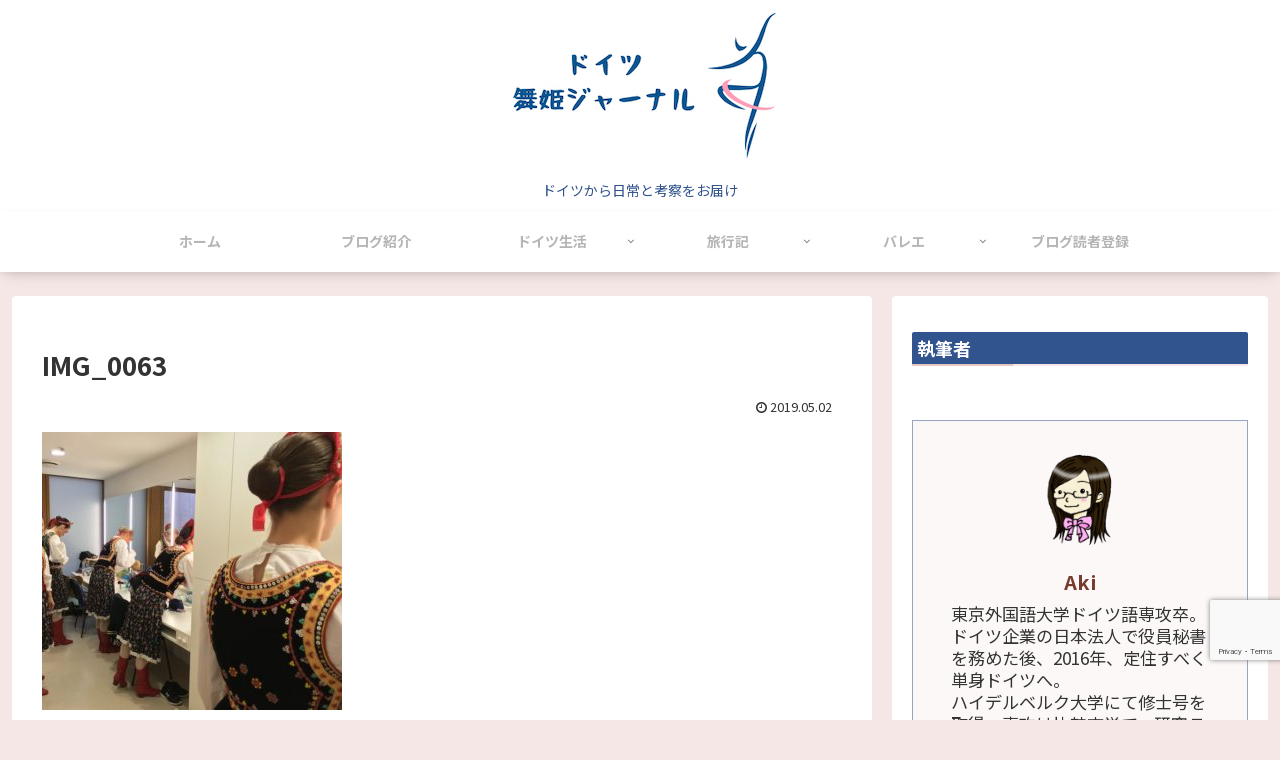

--- FILE ---
content_type: text/html; charset=utf-8
request_url: https://www.google.com/recaptcha/api2/anchor?ar=1&k=6Lf0_NQUAAAAAEbxwDR5cEUL8wZqmqc0__mpDgML&co=aHR0cHM6Ly9tYWloaW1lLm5ldDo0NDM.&hl=en&v=PoyoqOPhxBO7pBk68S4YbpHZ&size=invisible&anchor-ms=20000&execute-ms=30000&cb=gmqrrozagje0
body_size: 48561
content:
<!DOCTYPE HTML><html dir="ltr" lang="en"><head><meta http-equiv="Content-Type" content="text/html; charset=UTF-8">
<meta http-equiv="X-UA-Compatible" content="IE=edge">
<title>reCAPTCHA</title>
<style type="text/css">
/* cyrillic-ext */
@font-face {
  font-family: 'Roboto';
  font-style: normal;
  font-weight: 400;
  font-stretch: 100%;
  src: url(//fonts.gstatic.com/s/roboto/v48/KFO7CnqEu92Fr1ME7kSn66aGLdTylUAMa3GUBHMdazTgWw.woff2) format('woff2');
  unicode-range: U+0460-052F, U+1C80-1C8A, U+20B4, U+2DE0-2DFF, U+A640-A69F, U+FE2E-FE2F;
}
/* cyrillic */
@font-face {
  font-family: 'Roboto';
  font-style: normal;
  font-weight: 400;
  font-stretch: 100%;
  src: url(//fonts.gstatic.com/s/roboto/v48/KFO7CnqEu92Fr1ME7kSn66aGLdTylUAMa3iUBHMdazTgWw.woff2) format('woff2');
  unicode-range: U+0301, U+0400-045F, U+0490-0491, U+04B0-04B1, U+2116;
}
/* greek-ext */
@font-face {
  font-family: 'Roboto';
  font-style: normal;
  font-weight: 400;
  font-stretch: 100%;
  src: url(//fonts.gstatic.com/s/roboto/v48/KFO7CnqEu92Fr1ME7kSn66aGLdTylUAMa3CUBHMdazTgWw.woff2) format('woff2');
  unicode-range: U+1F00-1FFF;
}
/* greek */
@font-face {
  font-family: 'Roboto';
  font-style: normal;
  font-weight: 400;
  font-stretch: 100%;
  src: url(//fonts.gstatic.com/s/roboto/v48/KFO7CnqEu92Fr1ME7kSn66aGLdTylUAMa3-UBHMdazTgWw.woff2) format('woff2');
  unicode-range: U+0370-0377, U+037A-037F, U+0384-038A, U+038C, U+038E-03A1, U+03A3-03FF;
}
/* math */
@font-face {
  font-family: 'Roboto';
  font-style: normal;
  font-weight: 400;
  font-stretch: 100%;
  src: url(//fonts.gstatic.com/s/roboto/v48/KFO7CnqEu92Fr1ME7kSn66aGLdTylUAMawCUBHMdazTgWw.woff2) format('woff2');
  unicode-range: U+0302-0303, U+0305, U+0307-0308, U+0310, U+0312, U+0315, U+031A, U+0326-0327, U+032C, U+032F-0330, U+0332-0333, U+0338, U+033A, U+0346, U+034D, U+0391-03A1, U+03A3-03A9, U+03B1-03C9, U+03D1, U+03D5-03D6, U+03F0-03F1, U+03F4-03F5, U+2016-2017, U+2034-2038, U+203C, U+2040, U+2043, U+2047, U+2050, U+2057, U+205F, U+2070-2071, U+2074-208E, U+2090-209C, U+20D0-20DC, U+20E1, U+20E5-20EF, U+2100-2112, U+2114-2115, U+2117-2121, U+2123-214F, U+2190, U+2192, U+2194-21AE, U+21B0-21E5, U+21F1-21F2, U+21F4-2211, U+2213-2214, U+2216-22FF, U+2308-230B, U+2310, U+2319, U+231C-2321, U+2336-237A, U+237C, U+2395, U+239B-23B7, U+23D0, U+23DC-23E1, U+2474-2475, U+25AF, U+25B3, U+25B7, U+25BD, U+25C1, U+25CA, U+25CC, U+25FB, U+266D-266F, U+27C0-27FF, U+2900-2AFF, U+2B0E-2B11, U+2B30-2B4C, U+2BFE, U+3030, U+FF5B, U+FF5D, U+1D400-1D7FF, U+1EE00-1EEFF;
}
/* symbols */
@font-face {
  font-family: 'Roboto';
  font-style: normal;
  font-weight: 400;
  font-stretch: 100%;
  src: url(//fonts.gstatic.com/s/roboto/v48/KFO7CnqEu92Fr1ME7kSn66aGLdTylUAMaxKUBHMdazTgWw.woff2) format('woff2');
  unicode-range: U+0001-000C, U+000E-001F, U+007F-009F, U+20DD-20E0, U+20E2-20E4, U+2150-218F, U+2190, U+2192, U+2194-2199, U+21AF, U+21E6-21F0, U+21F3, U+2218-2219, U+2299, U+22C4-22C6, U+2300-243F, U+2440-244A, U+2460-24FF, U+25A0-27BF, U+2800-28FF, U+2921-2922, U+2981, U+29BF, U+29EB, U+2B00-2BFF, U+4DC0-4DFF, U+FFF9-FFFB, U+10140-1018E, U+10190-1019C, U+101A0, U+101D0-101FD, U+102E0-102FB, U+10E60-10E7E, U+1D2C0-1D2D3, U+1D2E0-1D37F, U+1F000-1F0FF, U+1F100-1F1AD, U+1F1E6-1F1FF, U+1F30D-1F30F, U+1F315, U+1F31C, U+1F31E, U+1F320-1F32C, U+1F336, U+1F378, U+1F37D, U+1F382, U+1F393-1F39F, U+1F3A7-1F3A8, U+1F3AC-1F3AF, U+1F3C2, U+1F3C4-1F3C6, U+1F3CA-1F3CE, U+1F3D4-1F3E0, U+1F3ED, U+1F3F1-1F3F3, U+1F3F5-1F3F7, U+1F408, U+1F415, U+1F41F, U+1F426, U+1F43F, U+1F441-1F442, U+1F444, U+1F446-1F449, U+1F44C-1F44E, U+1F453, U+1F46A, U+1F47D, U+1F4A3, U+1F4B0, U+1F4B3, U+1F4B9, U+1F4BB, U+1F4BF, U+1F4C8-1F4CB, U+1F4D6, U+1F4DA, U+1F4DF, U+1F4E3-1F4E6, U+1F4EA-1F4ED, U+1F4F7, U+1F4F9-1F4FB, U+1F4FD-1F4FE, U+1F503, U+1F507-1F50B, U+1F50D, U+1F512-1F513, U+1F53E-1F54A, U+1F54F-1F5FA, U+1F610, U+1F650-1F67F, U+1F687, U+1F68D, U+1F691, U+1F694, U+1F698, U+1F6AD, U+1F6B2, U+1F6B9-1F6BA, U+1F6BC, U+1F6C6-1F6CF, U+1F6D3-1F6D7, U+1F6E0-1F6EA, U+1F6F0-1F6F3, U+1F6F7-1F6FC, U+1F700-1F7FF, U+1F800-1F80B, U+1F810-1F847, U+1F850-1F859, U+1F860-1F887, U+1F890-1F8AD, U+1F8B0-1F8BB, U+1F8C0-1F8C1, U+1F900-1F90B, U+1F93B, U+1F946, U+1F984, U+1F996, U+1F9E9, U+1FA00-1FA6F, U+1FA70-1FA7C, U+1FA80-1FA89, U+1FA8F-1FAC6, U+1FACE-1FADC, U+1FADF-1FAE9, U+1FAF0-1FAF8, U+1FB00-1FBFF;
}
/* vietnamese */
@font-face {
  font-family: 'Roboto';
  font-style: normal;
  font-weight: 400;
  font-stretch: 100%;
  src: url(//fonts.gstatic.com/s/roboto/v48/KFO7CnqEu92Fr1ME7kSn66aGLdTylUAMa3OUBHMdazTgWw.woff2) format('woff2');
  unicode-range: U+0102-0103, U+0110-0111, U+0128-0129, U+0168-0169, U+01A0-01A1, U+01AF-01B0, U+0300-0301, U+0303-0304, U+0308-0309, U+0323, U+0329, U+1EA0-1EF9, U+20AB;
}
/* latin-ext */
@font-face {
  font-family: 'Roboto';
  font-style: normal;
  font-weight: 400;
  font-stretch: 100%;
  src: url(//fonts.gstatic.com/s/roboto/v48/KFO7CnqEu92Fr1ME7kSn66aGLdTylUAMa3KUBHMdazTgWw.woff2) format('woff2');
  unicode-range: U+0100-02BA, U+02BD-02C5, U+02C7-02CC, U+02CE-02D7, U+02DD-02FF, U+0304, U+0308, U+0329, U+1D00-1DBF, U+1E00-1E9F, U+1EF2-1EFF, U+2020, U+20A0-20AB, U+20AD-20C0, U+2113, U+2C60-2C7F, U+A720-A7FF;
}
/* latin */
@font-face {
  font-family: 'Roboto';
  font-style: normal;
  font-weight: 400;
  font-stretch: 100%;
  src: url(//fonts.gstatic.com/s/roboto/v48/KFO7CnqEu92Fr1ME7kSn66aGLdTylUAMa3yUBHMdazQ.woff2) format('woff2');
  unicode-range: U+0000-00FF, U+0131, U+0152-0153, U+02BB-02BC, U+02C6, U+02DA, U+02DC, U+0304, U+0308, U+0329, U+2000-206F, U+20AC, U+2122, U+2191, U+2193, U+2212, U+2215, U+FEFF, U+FFFD;
}
/* cyrillic-ext */
@font-face {
  font-family: 'Roboto';
  font-style: normal;
  font-weight: 500;
  font-stretch: 100%;
  src: url(//fonts.gstatic.com/s/roboto/v48/KFO7CnqEu92Fr1ME7kSn66aGLdTylUAMa3GUBHMdazTgWw.woff2) format('woff2');
  unicode-range: U+0460-052F, U+1C80-1C8A, U+20B4, U+2DE0-2DFF, U+A640-A69F, U+FE2E-FE2F;
}
/* cyrillic */
@font-face {
  font-family: 'Roboto';
  font-style: normal;
  font-weight: 500;
  font-stretch: 100%;
  src: url(//fonts.gstatic.com/s/roboto/v48/KFO7CnqEu92Fr1ME7kSn66aGLdTylUAMa3iUBHMdazTgWw.woff2) format('woff2');
  unicode-range: U+0301, U+0400-045F, U+0490-0491, U+04B0-04B1, U+2116;
}
/* greek-ext */
@font-face {
  font-family: 'Roboto';
  font-style: normal;
  font-weight: 500;
  font-stretch: 100%;
  src: url(//fonts.gstatic.com/s/roboto/v48/KFO7CnqEu92Fr1ME7kSn66aGLdTylUAMa3CUBHMdazTgWw.woff2) format('woff2');
  unicode-range: U+1F00-1FFF;
}
/* greek */
@font-face {
  font-family: 'Roboto';
  font-style: normal;
  font-weight: 500;
  font-stretch: 100%;
  src: url(//fonts.gstatic.com/s/roboto/v48/KFO7CnqEu92Fr1ME7kSn66aGLdTylUAMa3-UBHMdazTgWw.woff2) format('woff2');
  unicode-range: U+0370-0377, U+037A-037F, U+0384-038A, U+038C, U+038E-03A1, U+03A3-03FF;
}
/* math */
@font-face {
  font-family: 'Roboto';
  font-style: normal;
  font-weight: 500;
  font-stretch: 100%;
  src: url(//fonts.gstatic.com/s/roboto/v48/KFO7CnqEu92Fr1ME7kSn66aGLdTylUAMawCUBHMdazTgWw.woff2) format('woff2');
  unicode-range: U+0302-0303, U+0305, U+0307-0308, U+0310, U+0312, U+0315, U+031A, U+0326-0327, U+032C, U+032F-0330, U+0332-0333, U+0338, U+033A, U+0346, U+034D, U+0391-03A1, U+03A3-03A9, U+03B1-03C9, U+03D1, U+03D5-03D6, U+03F0-03F1, U+03F4-03F5, U+2016-2017, U+2034-2038, U+203C, U+2040, U+2043, U+2047, U+2050, U+2057, U+205F, U+2070-2071, U+2074-208E, U+2090-209C, U+20D0-20DC, U+20E1, U+20E5-20EF, U+2100-2112, U+2114-2115, U+2117-2121, U+2123-214F, U+2190, U+2192, U+2194-21AE, U+21B0-21E5, U+21F1-21F2, U+21F4-2211, U+2213-2214, U+2216-22FF, U+2308-230B, U+2310, U+2319, U+231C-2321, U+2336-237A, U+237C, U+2395, U+239B-23B7, U+23D0, U+23DC-23E1, U+2474-2475, U+25AF, U+25B3, U+25B7, U+25BD, U+25C1, U+25CA, U+25CC, U+25FB, U+266D-266F, U+27C0-27FF, U+2900-2AFF, U+2B0E-2B11, U+2B30-2B4C, U+2BFE, U+3030, U+FF5B, U+FF5D, U+1D400-1D7FF, U+1EE00-1EEFF;
}
/* symbols */
@font-face {
  font-family: 'Roboto';
  font-style: normal;
  font-weight: 500;
  font-stretch: 100%;
  src: url(//fonts.gstatic.com/s/roboto/v48/KFO7CnqEu92Fr1ME7kSn66aGLdTylUAMaxKUBHMdazTgWw.woff2) format('woff2');
  unicode-range: U+0001-000C, U+000E-001F, U+007F-009F, U+20DD-20E0, U+20E2-20E4, U+2150-218F, U+2190, U+2192, U+2194-2199, U+21AF, U+21E6-21F0, U+21F3, U+2218-2219, U+2299, U+22C4-22C6, U+2300-243F, U+2440-244A, U+2460-24FF, U+25A0-27BF, U+2800-28FF, U+2921-2922, U+2981, U+29BF, U+29EB, U+2B00-2BFF, U+4DC0-4DFF, U+FFF9-FFFB, U+10140-1018E, U+10190-1019C, U+101A0, U+101D0-101FD, U+102E0-102FB, U+10E60-10E7E, U+1D2C0-1D2D3, U+1D2E0-1D37F, U+1F000-1F0FF, U+1F100-1F1AD, U+1F1E6-1F1FF, U+1F30D-1F30F, U+1F315, U+1F31C, U+1F31E, U+1F320-1F32C, U+1F336, U+1F378, U+1F37D, U+1F382, U+1F393-1F39F, U+1F3A7-1F3A8, U+1F3AC-1F3AF, U+1F3C2, U+1F3C4-1F3C6, U+1F3CA-1F3CE, U+1F3D4-1F3E0, U+1F3ED, U+1F3F1-1F3F3, U+1F3F5-1F3F7, U+1F408, U+1F415, U+1F41F, U+1F426, U+1F43F, U+1F441-1F442, U+1F444, U+1F446-1F449, U+1F44C-1F44E, U+1F453, U+1F46A, U+1F47D, U+1F4A3, U+1F4B0, U+1F4B3, U+1F4B9, U+1F4BB, U+1F4BF, U+1F4C8-1F4CB, U+1F4D6, U+1F4DA, U+1F4DF, U+1F4E3-1F4E6, U+1F4EA-1F4ED, U+1F4F7, U+1F4F9-1F4FB, U+1F4FD-1F4FE, U+1F503, U+1F507-1F50B, U+1F50D, U+1F512-1F513, U+1F53E-1F54A, U+1F54F-1F5FA, U+1F610, U+1F650-1F67F, U+1F687, U+1F68D, U+1F691, U+1F694, U+1F698, U+1F6AD, U+1F6B2, U+1F6B9-1F6BA, U+1F6BC, U+1F6C6-1F6CF, U+1F6D3-1F6D7, U+1F6E0-1F6EA, U+1F6F0-1F6F3, U+1F6F7-1F6FC, U+1F700-1F7FF, U+1F800-1F80B, U+1F810-1F847, U+1F850-1F859, U+1F860-1F887, U+1F890-1F8AD, U+1F8B0-1F8BB, U+1F8C0-1F8C1, U+1F900-1F90B, U+1F93B, U+1F946, U+1F984, U+1F996, U+1F9E9, U+1FA00-1FA6F, U+1FA70-1FA7C, U+1FA80-1FA89, U+1FA8F-1FAC6, U+1FACE-1FADC, U+1FADF-1FAE9, U+1FAF0-1FAF8, U+1FB00-1FBFF;
}
/* vietnamese */
@font-face {
  font-family: 'Roboto';
  font-style: normal;
  font-weight: 500;
  font-stretch: 100%;
  src: url(//fonts.gstatic.com/s/roboto/v48/KFO7CnqEu92Fr1ME7kSn66aGLdTylUAMa3OUBHMdazTgWw.woff2) format('woff2');
  unicode-range: U+0102-0103, U+0110-0111, U+0128-0129, U+0168-0169, U+01A0-01A1, U+01AF-01B0, U+0300-0301, U+0303-0304, U+0308-0309, U+0323, U+0329, U+1EA0-1EF9, U+20AB;
}
/* latin-ext */
@font-face {
  font-family: 'Roboto';
  font-style: normal;
  font-weight: 500;
  font-stretch: 100%;
  src: url(//fonts.gstatic.com/s/roboto/v48/KFO7CnqEu92Fr1ME7kSn66aGLdTylUAMa3KUBHMdazTgWw.woff2) format('woff2');
  unicode-range: U+0100-02BA, U+02BD-02C5, U+02C7-02CC, U+02CE-02D7, U+02DD-02FF, U+0304, U+0308, U+0329, U+1D00-1DBF, U+1E00-1E9F, U+1EF2-1EFF, U+2020, U+20A0-20AB, U+20AD-20C0, U+2113, U+2C60-2C7F, U+A720-A7FF;
}
/* latin */
@font-face {
  font-family: 'Roboto';
  font-style: normal;
  font-weight: 500;
  font-stretch: 100%;
  src: url(//fonts.gstatic.com/s/roboto/v48/KFO7CnqEu92Fr1ME7kSn66aGLdTylUAMa3yUBHMdazQ.woff2) format('woff2');
  unicode-range: U+0000-00FF, U+0131, U+0152-0153, U+02BB-02BC, U+02C6, U+02DA, U+02DC, U+0304, U+0308, U+0329, U+2000-206F, U+20AC, U+2122, U+2191, U+2193, U+2212, U+2215, U+FEFF, U+FFFD;
}
/* cyrillic-ext */
@font-face {
  font-family: 'Roboto';
  font-style: normal;
  font-weight: 900;
  font-stretch: 100%;
  src: url(//fonts.gstatic.com/s/roboto/v48/KFO7CnqEu92Fr1ME7kSn66aGLdTylUAMa3GUBHMdazTgWw.woff2) format('woff2');
  unicode-range: U+0460-052F, U+1C80-1C8A, U+20B4, U+2DE0-2DFF, U+A640-A69F, U+FE2E-FE2F;
}
/* cyrillic */
@font-face {
  font-family: 'Roboto';
  font-style: normal;
  font-weight: 900;
  font-stretch: 100%;
  src: url(//fonts.gstatic.com/s/roboto/v48/KFO7CnqEu92Fr1ME7kSn66aGLdTylUAMa3iUBHMdazTgWw.woff2) format('woff2');
  unicode-range: U+0301, U+0400-045F, U+0490-0491, U+04B0-04B1, U+2116;
}
/* greek-ext */
@font-face {
  font-family: 'Roboto';
  font-style: normal;
  font-weight: 900;
  font-stretch: 100%;
  src: url(//fonts.gstatic.com/s/roboto/v48/KFO7CnqEu92Fr1ME7kSn66aGLdTylUAMa3CUBHMdazTgWw.woff2) format('woff2');
  unicode-range: U+1F00-1FFF;
}
/* greek */
@font-face {
  font-family: 'Roboto';
  font-style: normal;
  font-weight: 900;
  font-stretch: 100%;
  src: url(//fonts.gstatic.com/s/roboto/v48/KFO7CnqEu92Fr1ME7kSn66aGLdTylUAMa3-UBHMdazTgWw.woff2) format('woff2');
  unicode-range: U+0370-0377, U+037A-037F, U+0384-038A, U+038C, U+038E-03A1, U+03A3-03FF;
}
/* math */
@font-face {
  font-family: 'Roboto';
  font-style: normal;
  font-weight: 900;
  font-stretch: 100%;
  src: url(//fonts.gstatic.com/s/roboto/v48/KFO7CnqEu92Fr1ME7kSn66aGLdTylUAMawCUBHMdazTgWw.woff2) format('woff2');
  unicode-range: U+0302-0303, U+0305, U+0307-0308, U+0310, U+0312, U+0315, U+031A, U+0326-0327, U+032C, U+032F-0330, U+0332-0333, U+0338, U+033A, U+0346, U+034D, U+0391-03A1, U+03A3-03A9, U+03B1-03C9, U+03D1, U+03D5-03D6, U+03F0-03F1, U+03F4-03F5, U+2016-2017, U+2034-2038, U+203C, U+2040, U+2043, U+2047, U+2050, U+2057, U+205F, U+2070-2071, U+2074-208E, U+2090-209C, U+20D0-20DC, U+20E1, U+20E5-20EF, U+2100-2112, U+2114-2115, U+2117-2121, U+2123-214F, U+2190, U+2192, U+2194-21AE, U+21B0-21E5, U+21F1-21F2, U+21F4-2211, U+2213-2214, U+2216-22FF, U+2308-230B, U+2310, U+2319, U+231C-2321, U+2336-237A, U+237C, U+2395, U+239B-23B7, U+23D0, U+23DC-23E1, U+2474-2475, U+25AF, U+25B3, U+25B7, U+25BD, U+25C1, U+25CA, U+25CC, U+25FB, U+266D-266F, U+27C0-27FF, U+2900-2AFF, U+2B0E-2B11, U+2B30-2B4C, U+2BFE, U+3030, U+FF5B, U+FF5D, U+1D400-1D7FF, U+1EE00-1EEFF;
}
/* symbols */
@font-face {
  font-family: 'Roboto';
  font-style: normal;
  font-weight: 900;
  font-stretch: 100%;
  src: url(//fonts.gstatic.com/s/roboto/v48/KFO7CnqEu92Fr1ME7kSn66aGLdTylUAMaxKUBHMdazTgWw.woff2) format('woff2');
  unicode-range: U+0001-000C, U+000E-001F, U+007F-009F, U+20DD-20E0, U+20E2-20E4, U+2150-218F, U+2190, U+2192, U+2194-2199, U+21AF, U+21E6-21F0, U+21F3, U+2218-2219, U+2299, U+22C4-22C6, U+2300-243F, U+2440-244A, U+2460-24FF, U+25A0-27BF, U+2800-28FF, U+2921-2922, U+2981, U+29BF, U+29EB, U+2B00-2BFF, U+4DC0-4DFF, U+FFF9-FFFB, U+10140-1018E, U+10190-1019C, U+101A0, U+101D0-101FD, U+102E0-102FB, U+10E60-10E7E, U+1D2C0-1D2D3, U+1D2E0-1D37F, U+1F000-1F0FF, U+1F100-1F1AD, U+1F1E6-1F1FF, U+1F30D-1F30F, U+1F315, U+1F31C, U+1F31E, U+1F320-1F32C, U+1F336, U+1F378, U+1F37D, U+1F382, U+1F393-1F39F, U+1F3A7-1F3A8, U+1F3AC-1F3AF, U+1F3C2, U+1F3C4-1F3C6, U+1F3CA-1F3CE, U+1F3D4-1F3E0, U+1F3ED, U+1F3F1-1F3F3, U+1F3F5-1F3F7, U+1F408, U+1F415, U+1F41F, U+1F426, U+1F43F, U+1F441-1F442, U+1F444, U+1F446-1F449, U+1F44C-1F44E, U+1F453, U+1F46A, U+1F47D, U+1F4A3, U+1F4B0, U+1F4B3, U+1F4B9, U+1F4BB, U+1F4BF, U+1F4C8-1F4CB, U+1F4D6, U+1F4DA, U+1F4DF, U+1F4E3-1F4E6, U+1F4EA-1F4ED, U+1F4F7, U+1F4F9-1F4FB, U+1F4FD-1F4FE, U+1F503, U+1F507-1F50B, U+1F50D, U+1F512-1F513, U+1F53E-1F54A, U+1F54F-1F5FA, U+1F610, U+1F650-1F67F, U+1F687, U+1F68D, U+1F691, U+1F694, U+1F698, U+1F6AD, U+1F6B2, U+1F6B9-1F6BA, U+1F6BC, U+1F6C6-1F6CF, U+1F6D3-1F6D7, U+1F6E0-1F6EA, U+1F6F0-1F6F3, U+1F6F7-1F6FC, U+1F700-1F7FF, U+1F800-1F80B, U+1F810-1F847, U+1F850-1F859, U+1F860-1F887, U+1F890-1F8AD, U+1F8B0-1F8BB, U+1F8C0-1F8C1, U+1F900-1F90B, U+1F93B, U+1F946, U+1F984, U+1F996, U+1F9E9, U+1FA00-1FA6F, U+1FA70-1FA7C, U+1FA80-1FA89, U+1FA8F-1FAC6, U+1FACE-1FADC, U+1FADF-1FAE9, U+1FAF0-1FAF8, U+1FB00-1FBFF;
}
/* vietnamese */
@font-face {
  font-family: 'Roboto';
  font-style: normal;
  font-weight: 900;
  font-stretch: 100%;
  src: url(//fonts.gstatic.com/s/roboto/v48/KFO7CnqEu92Fr1ME7kSn66aGLdTylUAMa3OUBHMdazTgWw.woff2) format('woff2');
  unicode-range: U+0102-0103, U+0110-0111, U+0128-0129, U+0168-0169, U+01A0-01A1, U+01AF-01B0, U+0300-0301, U+0303-0304, U+0308-0309, U+0323, U+0329, U+1EA0-1EF9, U+20AB;
}
/* latin-ext */
@font-face {
  font-family: 'Roboto';
  font-style: normal;
  font-weight: 900;
  font-stretch: 100%;
  src: url(//fonts.gstatic.com/s/roboto/v48/KFO7CnqEu92Fr1ME7kSn66aGLdTylUAMa3KUBHMdazTgWw.woff2) format('woff2');
  unicode-range: U+0100-02BA, U+02BD-02C5, U+02C7-02CC, U+02CE-02D7, U+02DD-02FF, U+0304, U+0308, U+0329, U+1D00-1DBF, U+1E00-1E9F, U+1EF2-1EFF, U+2020, U+20A0-20AB, U+20AD-20C0, U+2113, U+2C60-2C7F, U+A720-A7FF;
}
/* latin */
@font-face {
  font-family: 'Roboto';
  font-style: normal;
  font-weight: 900;
  font-stretch: 100%;
  src: url(//fonts.gstatic.com/s/roboto/v48/KFO7CnqEu92Fr1ME7kSn66aGLdTylUAMa3yUBHMdazQ.woff2) format('woff2');
  unicode-range: U+0000-00FF, U+0131, U+0152-0153, U+02BB-02BC, U+02C6, U+02DA, U+02DC, U+0304, U+0308, U+0329, U+2000-206F, U+20AC, U+2122, U+2191, U+2193, U+2212, U+2215, U+FEFF, U+FFFD;
}

</style>
<link rel="stylesheet" type="text/css" href="https://www.gstatic.com/recaptcha/releases/PoyoqOPhxBO7pBk68S4YbpHZ/styles__ltr.css">
<script nonce="9VbrPpGG0Vtw8o453eCL5Q" type="text/javascript">window['__recaptcha_api'] = 'https://www.google.com/recaptcha/api2/';</script>
<script type="text/javascript" src="https://www.gstatic.com/recaptcha/releases/PoyoqOPhxBO7pBk68S4YbpHZ/recaptcha__en.js" nonce="9VbrPpGG0Vtw8o453eCL5Q">
      
    </script></head>
<body><div id="rc-anchor-alert" class="rc-anchor-alert"></div>
<input type="hidden" id="recaptcha-token" value="[base64]">
<script type="text/javascript" nonce="9VbrPpGG0Vtw8o453eCL5Q">
      recaptcha.anchor.Main.init("[\x22ainput\x22,[\x22bgdata\x22,\x22\x22,\[base64]/[base64]/[base64]/[base64]/[base64]/[base64]/[base64]/[base64]/[base64]/[base64]\\u003d\x22,\[base64]\x22,\[base64]/GMO4wr82w7R4VDDChMKqSgrDph7CsRXCm8KoIsOQwrAKwq/DpzhUMiwrw5FLwpMgdMKkWlnDsxRea3PDvMKHwoR+UMKRUsKnwpAMdMOkw71SBWITwrjDh8KcNG3DiMOewovDjcKcTyVYw6h/[base64]/CqMKCw6ZHw4bDhREEw43DkgxGX8OVQsOow7/CjGFJwpbDtzsdEEHCqgEdw4AVw4vDug9twpIJKgHCqsKJwpjCtEnDtsOfwroMd8KjYMKGeQ0rwrPDnTPCpcKJaSBGWhsrahHCgxgoTlI/[base64]/[base64]/CuB7DrmF6w6LDqTcWBsOhw5A7wrbCgQrDgwDDjMKLwptjB2koZsO4RALCsMOWDg/DocOew6cUwoYcLMOAw6JOZ8OdQwRdH8OtwrXDuA1Ww4PCn0jDrUjCiV/DqcOPwqpKw7LCkwvDnBpGwroAw5zDj8OuwoUlRHHCj8KnWzVUfSFzwoxFF07CkcOedcKkA09gwql+w6Q2NMKdasO9w6HDocK6w7vDiCoqdsKvGUHCgV1tLyM/[base64]/a8OhwoM+FylUwq4eSHN9w4ApF8O+wpvDojjDqMKlwqvCkDPCqnzCp8OeWcKQTsKkwqIfwrYtM8K+wpwVb8Kzwq4Ow6HDoznDsDtIMxPCuwFkHcKRwpnCicOGTRjDsQUowp1gwo0Nwp/DiDA+U2zDnsOGwo0Ew6HDgsKvw554RlNgwobCo8OtworDkcOEwqgNG8Ksw5bDqMOwdMO6M8OIEBVLfcOLw47CkQ8HwrrDvHgKw4xBwpHDjDdSMMK2BMKIScOkZcOOwoYkCcOZHyDDscOuEcKMw5QGLB3Dl8Klw4XDlCfDqlQrdW1SBkAxw5XDj1/[base64]/DlxYWcMKaZFEYw6rDvlLDicK2w6d/w6Y+A8OpX2/[base64]/NFMIw7vChcKXwqtXwozDucOFVCLCkirCjMKIN8ODwp7CpjLCicOgMcOgGMOSZUt7w6EnX8KQFMOiMsKNw7XCogHDhcKRw4UkIcKzIkLDnWptwrcrScOdCy5lasO1wqQESmfCpnTCi37CpxDCjU9LwrQaw6fDjgLCqh0Lwq4uw77CuQ/DncOPWkLDnGrCksOGw6TDk8KQEkfClMKmw7t9wp7DjsKPw6zDgh1hHDUtw7VCw5gpDz7CsjMlw5HChcOXPB8BA8K5wqbCg3s3wrx3XcOowrZIR3LCgkTDhcOPaMOWVk0rOcKJwqEjw5rCmhxxCXAEGB1hwq/[base64]/Cmz3DrMKOb8Oxe3lQa8KEdwjChsOiXMOnw5RXW8OjZmjCtngrZcKowqrDrHnChsK7BgIvKTzCtztww4M/cMOpw6PDtAcrwpUgwrfCiCLDq2rDunPDsMK1w55yIcKWRsKmw41xwp/DgjzDpsKKw77DssOdBsK4V8OFODtmwpfCnADCqBvDo11Ww4N0w7rCt8Onw6sYO8KTRMOJw4nDvMKyYsKvwoXDn2vCr3DCiQfCqXZ0w6dlccKuw4lFFQp3w7/DtQV6UQHCnHPCtMOfMmYqw4jDsT7Dpypqw4cfwqLDjsOaw6VqIsKifcKxA8Orwr0Gw7fCryNPecKcIMKzwojCk8O3wqrCu8K7NMKwwpHCsMOjw6XDtcOow6ofwrdiYDYyG8KBw5vDmcO/PnNbOnAzw64IQzPCkcOjHMOVwoHCn8O1wr/[base64]/DvEHDtMOvwqPDjlMOw5hiWyJqw7bDrTDDu3tgHUbDgBpTwonDqAvCo8Kdwr/[base64]/[base64]/CqsO3KMOvwrlrY8KFSCczw71Ww6jCpsK4Jy5Lwq1vw7nCilNWw5xSGDF/FMKTGifCksOiw6TDhE/ChAMQBHlCHcKwTsK8wp3DgTx+RAPCqsKhPcOARWZFFxxVw5/CtE4BO2gDwoTDi8Otw4RZwoDDm2YCbxQTw6PDiigbwprDvcONw5Efw5YgNF3CpsKTKMORw48Ze8Oww6F4MiTDgsOnIsOTHMOGIAzCszbCqDzDg13CocKcPMK0AMO1LnrCphvDqhXCl8OzworCrsKGw7hAWcO/w5BNHSnDlX3CiUjCp1DDjSs6YFrDk8OswpXDosKKwq/CmmB3U0PCj1whdcKVw5DClMKFwpHCjAfDoRYicGQEKW9LakjDjGjCrsKJwpDCosKmFMOIwpjDu8OAXUHDgXPDhVbDvMOQAsOvwrLDqsKww4DDusKiHxFLwrhawrnChE5fwpfCoMOOw4MUw4pmwrDCrsKLVzfDkWHCosKFwqMXwrIPTcKxwobCik/[base64]/M8O+AGB3Y1Njw4vCu8OFwoJOZcOkwqIHw5E6w4XCgsO8SzBFdQPCmsONw7LDkh/DusO3F8KWCsOvdyfCg8KUSsOyHMKgZwrDjBo+cQTCrsOcPcO9w63DgcOmAsOjw6I1w4c/wpTDjSZ/[base64]/w4h8cMOJY3sCVMKfw4/[base64]/Cj8KYCMKFbUPCsMKawo7DnsOfT8O8GMKcw7wawptfblo3wrfDqcOOwp/CvRnCgsOhwrhaw53Dt2LCoCNqPcOlwoHDi3t3CHfCknAcNMKaCMKsJMKKN1HDkQ9ywoDCuMOgOlDCvmYZI8O1YMK3wqAcdUzDvxYXwo7CsCsewrXCkgk/ccKyVcKmNGbCucOQwozDnyzDlVURAcOuw7/DscOoAxrCocK8BsOvw44Od0bDnV8gw6zCtnUWw6JBwrdUwofCk8K6wp/[base64]/[base64]/wqwoIsO0wq/CoWo8dsKZUknDiVbDosO9cBPDjglAD2JtW8KVDDEDw4kIwqfDqiVJw4jCosKuw4bCj3Q2EMKFw4/DscOtwo0EwpVeAj0DfTHDtw/DsXLDtV7CucKUAMO/[base64]/CnyrDnCdIw5E+S8KlwqAhwrLCtsOXNkPCisOCwrpSEgBBwrIiRDYTwp5PWsKEwrHDl8OjOEZqGSjDvMKsw7/Dum/CtcKYdMKsEWLDscO8P07CsysWOy9laMKNwq7Cj8K8wrDDpQFGL8KnB1vCl28twoBtwrnCssOKAAk2EMKObsOTVUnCugPDs8OZeFp6dQQ+wq/Dl0DDvUnCrRfDvMOEPsK5E8KVwpXCpsOFTwpAwqjCvMOTPQhqw6nDoMOvwoTDtMOxY8OhTEMJw6IKwrMgwojDmcOUw50cB23DpMKHw69gfTIMwpkABcKHegTCrgFcS2hWw4dQb8O1H8K5w7YAw7p1KMKCATVXw6Mlwq3Dq8K+RDRgw43ChcKIwq/Dt8OPIlLDvXxvw5HDkR0IXsOzDFg8bEvDojzCoTNcw7kxEnNrwo1TRMKVViR8w67DvDHDoMKdwpM1wpPDgMOfw6HCgSs/HcKGwrDClsKXcMK6WSbCgy/Dp3PDscOMX8KCw54wwrLDgTQSwoxLwqrCn2cbw7/DrkvDr8Oxw7nDrcKyDMKyWm4vwqfDoD0QTcK5wr8xwptHw6xbKxMFXcKbw5hIMA9uw4xuw6DDu28tUMODVzUIFlzChQDDohh/wpt3w5LCssOCK8KAfV0CKcK7OMK9w6UIwq8lQQbDrAQiN8KDEj3CtA7DkcK0wr1qacOuasOhw5sVw45Cw7nCuzxWw7A7wqNVdsOiJFMfwpHCs8KLMT7Ds8ORw6wpwqhewooycX3Dsy/Dhn/Dk1grPTwmSMKtCsOPwrcALTPDqsKdw5bCpMKxFl/DrjbCjsOuCMOJLR7DmsO/w7kTwroYwqvChjcswr/CnE7Cn8KKwpExPwlWwqk2wqTDhcKSXmfDqRvCjMKdV8OPUG0KwonDvTjCgCIYS8O3w6EUasORY05EwpwPYsOKQ8KuZsORIxEfwooOw7bDrsOkwovCnsO5woBHw5jDqcKSH8KMRcOZNibCjEnDij7Cn1gtw5fCk8O6w4lcwq/CqcKec8KTwpZRwpjCi8O9w53ChcOawoXDpE/ClnTDkWJdEsK3JMOhX1d/[base64]/[base64]/[base64]/[base64]/DgcKMU1HDsBUcVEB8MlDDusKCwrE7BwTCqcKWd1TDt1zClsKWw60mHMOrwrrDgMKUNcKCEUHDicK0w4AMwo/Cu8OOwonClFPDgUl2w5dWw5wXw5DDmMK6wqXDlMKca8KmMcOqwqoQwrrDsMKNwqBQw6HCgAhOIcOHHsOHZXTCuMK7EiPDjsOiw402w7h5w5cQDcO7bMK4w48/w7nCrHPDv8KHwpvChsOrPio4wpMKUMKvS8KJQMKoQcOIUiHChjMbw6LDksOiwr7CjlJjRcKXe1o5esOEw6A5wr51KmbDvxZbw7hTw6DCjMKMw5ksDcOCwo/DksOzJk/Ck8K7w4www5FIw6Q8HcKtwrdPw4RwBi3DuhDCk8K3w4siwoQew6TCm8KvCcKufSfDvsO3NsO7emTCvsOiLAXDoHNaVUDDmiPCtQoIY8OTP8KAwo/DlMK+e8KYwqwaw7sgc1EOwqU7w53CpMOBYMKAw7Qewo0zNsOZwp3DnsOmwrsVTsKHw7gmw47CtmTCj8Ofw7vCt8KZw4F0GMKKc8K5wojDnEbDm8KwwrdjKxMpW3DCm8KbSngFJsKoW0nCpcKywqbCqghWw4jDgV7DiUXDhUQWcsKkwq/DrSkzwq3DkAl4wp7DoVHDi8KFf20ZwqTCj8Kww7/DpkHCicK4EMO/eSA1TRtCTsK/[base64]/CicKRSX3DvRrCq0MtwqrClwjCu8O7UsKbw6hKbcOrNCxkwo03PsKGVyZHUllDwqjCscK7w4fDmn4sUcKHwqhNGm/Dvx9DWsOvLcKAwo0ew6Zaw79tw6HDksKzV8KqScK3wo7CuFzDsFlnwpjCosKSXMOKSMOSCMK4S8KRd8KGG8Kefh9yXcK6IAVtSX9uwpM5EMObw6TDpMOHw4fCphfDuG3DgMKwasOCRihZwrcOSCsvUMOVw7UpQcK/w4/CncOtal8uWsKVwq/Cukxzw5jCownCv3MFw61qSQAxw57Ds1JPZDzCsDNxw47CrCrClUs8w7NsDMO6w4bDvkDDlsKQw4wAwrnCq0ZBw5RIRcOhccKIX8OafXLDkSBTCVAYBMOYHRsVw7XCm2LCgMK7w57ClsK4VgFww5JIw7t8WXIWwrPDuQjCqMKPHG/CqBXCoxTCg8K7P0skCVglwo/Cg8OXCsKiwoXCkMKGP8KwJ8OHS0LCrsOMJAXCgMOAJB9Sw70FbnA3wrJow5IMf8Kswo9JwpXCtsO6wqdmCEXCmwtlH1bCpWvDisKNwpXDlsODL8OmwoTDsFZXw6xgRcKGw5JJeGXDp8KsWcKqw6t/woNUe2gSEcODw63DnMOyU8K/JcO3w4PCgCEzw6DCnsOnI8K0B0zChXVWwr7Dt8KlwojDhcK/w61EN8O8w6Q5OcK8MXAcwqLCvy8QHwV7KGbDnk7DvTZSUgHCqsOCw5VgX8K1BiITw6xxXMO/w7Fdw5jChXJCesOxwqlcU8K4woQCS3phwpgVwpgRwrzDvsKOw7TDv2BVw7EHw4rDpgMYTcOPw55cXMKvDGXCuT7Di0MWfMKYZnfCngBEHcKzOMKtw5vCsTzDhFIawrMswrZVwqlAw4fDi8ONw4/Cg8K8WjXDsgwNfUl/CDAHwr0FwqkUwowcw7dGBgzCnjjCm8K2wqc4w6Vgw6vCoUY2w6TCgA/DoMKow6/[base64]/[base64]/Cp8Ohw7fDh8KlUCnDl2rCnsO5w4/[base64]/[base64]/wpPCmWxSc8KQJCkcwohYw7skwofCsVMxQ8KOwr99w6jDssKkw5DCvRN4BDHDmMOJwpp9w4LDlhw4dcKjG8KHw5cAw7YgXFfCu8OJwqLCvBxZw6/DhWIGw6PDg1cmwofCmmJLwrtNDB7Cix7Di8KzwoTCpsKwwpRLwoTCtMKlUAbDsMKBWcOkwo9nwo1yw4XCnRRVwrY6wq/[base64]/[base64]/Dr3rDpiVTwpRuwqrDgsOceFbDiBnDp8O0DwnDn8OMwoZzPsOhw5oHw6UZAggpfcKoB1zCisOhw55cw6/[base64]/CrzFLXsKgDMKgM1PDp3rCo0s/S8O/IMOCwpLCo2Yww4PCiMKaw6l9BCnDiSRMLCfDsDZnwpTDmFbDnGfDtgsQwog0woLClU1wDmskdsOxPE8JLcO4w4MUw6IJwpQPwoAAMwzDvD8rPMKddcOSw5DCvMOuwp/ClFU0DMOAw4MoVsOiLUY1BFATwq8lwr5ewpnDlcKpNcO4w5jDgsO8WQUEKkzCu8OcwpMvw4c8wr3DmRrCo8KPwopiw6XCvj3CusOFGhpDBX3Dh8K2USoLwqrCuyfCtsO5w5RJG10mwqYZKsKhRMOqw6s+wocmAcKsw5/Cp8KWOMKwwqBuNCXDqStcGcKYXEHCuGIWwo3CiH9Ww5N2F8KsTmXCjCXDrMOHQnbCpV45w59pdcKnBcKZalEqYk7Co3PCsMKoUFzCpmTDpmp5LMKkw48AwpPDjMK1FRQ4GkJBRMOrw7LCq8KUw4fDhHtKw4dDV3DCvMOsB1/[base64]/dcOhwp4gHAPChsOASQcVw53Ctg/Cux5mwoFDKRNeDkXDpGfCmMKMXFbDiMKpwr1TPMOgwprDiMOewobCg8K8wpDCkG3ChQHDhMOmaFfCrMOFVRbDr8OXwqDCilLDh8KKQRLCtcKTUsK3wovClhDCkj9Fw5MpMW7CusOjMMK/[base64]/Ds8Ozw4fDgcKSw5bCqBBuwpzCrGBwCDHCmjTCmxoXwobCjsOzBcO/[base64]/CrWTDs2XDm8KHX8OOC8Otw4oaw7bCshPDvcO4wp7CgMO6O1szwoEvw7DCrcKjw69+D0goW8KXQD/CksO0b1nDvsK9QcK1VlHCgxALXcKMw5XClDbDtsOhR305wp4Awow9wqNxBgQCwqVow6HDjW9HHsO5Z8KSwpxac0BmGkvCg0AGwp/DvlDDsMOfNF/CqMKPcMOAw4LDqsK8X8OaV8OlIVPCosOpChxMw7szfMK3YcOpwpzDrmY3cX3Clgg5w4cvwpUfQVYuO8KHJMKmwqofwr8mw7VdW8Kxwppbw5pERsKdJsKdwrQNwo/[base64]/CtsOCUWHDscKswoVYw6c6c1PDtAREwqbDmcKWwrXDrMKBw50YUkE4BHsJQR7CgMKrUWhuw7LCvV7Cnj4Vw5BMwpEww5TDuMOWwosBw43CtcKFwqjDviDDgRfDuhZsw7R7A2vDpcOGw5TCsMOCw5/Cr8OPW8KbXcOmw5LCl0DCnMKxwp1uwqrDm3Ftw67Cp8K0ASRdwqnCoHTCqBnCs8OEwrLCp2cbwr1wwrfCj8OILsKHacOQYV9FJgdHfMKHw40Nw7UGO24fZsOxB3omIhnDvxl9RMOpNTI/B8KpJ1DCrHPDgFQ8w5F9w77ClMOiw5Flwr7DtCEyDQQjwr/[base64]/w4PCul9NwoBDwqnDmwfDoMOEwqZaN8Ksw5zCrsOxwoXDq8KMwr5yYBDDkCwLV8OgwqvCkcKew4HDsMKew6jCqcKTAsO+ZnbDr8OxwogjUF5XJsOJNnrCmMKYwr/CtMO3csKOwq7DgHTCk8K5wpHDgldUw6/CqsKABMOyGMOLQHpWHMOyW2BUEnfDonBRwrUHBA9fKcOaw6fDqmnDqXTDusO5CsOifcOowp/[base64]/aMKDOsKLWmTCgcOYZlZ5wo/[base64]/DtTLCuHwTaCvCgiLDuER+D0lxTcOiasO4w4xqZGDCpABaNMKyaz53wokbw47DksKOK8KiwpDCh8KAw6FSw65CHcK+EWXDlcOsSMOhw5bDq03CkMK/wpMfB8ObEzXCkcOKKk1WKMOBw4jCrAPDhcOROkElwqLDuSzCm8OXwqPDqcObIxXDhcKHwr3CpmnCmF0Yw6jDk8KwwqUww7kKwqnDscOnwp7CrlLDtMKgwq/DqV5DwqdfwqIjw6vDpMKhe8OCw4p1D8KPYcKwdkzCicKawpZQw4rCj2PClS87WRfCm0ogwrTDtT4UQijCmTPCmcONWcKfwoscQx3DgsKMP2g+wrPChMOIw5vDvsKUecO0wrlgGV7Cq8OxMngww5rCpF3ClsKfw7HCuz/DmlzCnsOrZGZ1KcKxw44ELmTDpMKiwqolJiPCtsKUYMKmOCwKAcK/[base64]/WwDClj1Vw7kLVsODLMOrbMKFw7ROFcKeUsKJw6PClcOLY8Kiw7bCqzI2d2PCgkHDhxbCosKwwrNwwqMCwrEgI8K3woNqw7pUDnDCrsO+wrzDucKxwpnCiMO1wpHDmjfDnMKNwpUPw4kkw53Ci0fCsRbCph4iU8Orw6JJw6bCjxjDj2zDhyMKKlrCjE/DrnlUw7IKRBzCk8O0w6vDgcO4wppyDsOCMMOsB8O7c8K6w48aw44oS8Ozw68cwqfDnlQNBsOhfsO6XcKBXAfCssKYLh/CkcO2wobDskHCvFVzVcOAw4jDhhFYehFSwpvCu8OOw58pw4sew67Cvz83w7HCkMO2w7UEOE7ClcKeI0YuGHLDmMKPw6gjw6xxJ8KvVmjCmUsGS8K/w4bDkBRzMkNXw5jCrh1pwrsRwobCg3HDq1pgMsK2WkfDn8KKwrYtQxzDtiPCjQZLwqDCosKldMOLw4t6w6XCh8KbHnUzO8Ogw6jCtsKEbMOVbQvDiEs+T8Klw4LCnjR8w483w70ufkPDh8OYe07DkVZnKsOgw6QNNXrCj0bCm8K/w7vDqk7DrcO3w4wVwrrDpDIyNlhGZglAw59gw7HCnDHDiDTDmVM7w7dyMDEoIwDDusOoFMKjw70uLT1NQTfDrcKhB2dLQgsOb8OIEsKqIDReSSTDtcKZecKlb1lBelcLWnc3wr/[base64]/[base64]/DrsO1w4/CqsKqS01TbSnCqyHDhcKyHCjClTjDoiDDjcOiw4d0wod0w7zCssK0wp/CgMKgIlTDuMKIwox4AQIVwo4mIsKkbcKLOcKewp9RwrHDvMO6w7xTCMKvwqnDrn5/wpTDl8KMY8K3wqlqbcOUdsONJMO0dsOJw6XDtkjDmMKTPMKARzfCny3Dv1ABwql2w4bDsFjCgFLCl8KIX8ORSBDDgcO1fMK8asO+DVnCgMORwrDDh1l2L8KiNcO5w4bCgxjDicO9w47CvsKdacO8w5LCmsOJwrLDgQYuQ8KYU8O/XVscEsK/cSjDqWHDqcOARMOKd8KNwobCncK5AynCl8K0wpXCtCBOw4nCixM6SsOnHDtFwpDCqjvCocKvw7rCosK6w6Y7McOWwr7CrcO2CsOJwq80wqPDvMKWwpzCt8O4Hl8VwqZvcnbDi3bCi1vChhTDtUbDk8O+Th0Lw7zCiX3DmVstcg3CjsK4BsOjwr7DrsKnFcO/[base64]/wq/CvE/Dv8ObAXIESMOEw77CtFcUw4XChMO4esOfwoN0JsKnZG/[base64]/IMO/wpXDlBnCtsKSw5XDh0TCgivCmG7DqBEDwqgQw74QX8O/wrQRdQpjwonDkTHCqcOpQsK+OFTDkcKnw5PDo2Zew7sHRMKuw6tow7oGJsKyZsKlwo5JKjAfFsO4woRgFMKhwofCr8OUIcOgKMKVwr/[base64]/ClkjDiWMhEcKBFB8TKEzCnFIdQBjDnH/DmsOQwonCqF1/wpPClEIPZw95ScOBwo03w4oGw7BdJ1nCtVknwrNTV1nDojzDjhvDsMOhw6DCtRRCOcK1woDCl8OfJ14xTQFcwosCOsOlwqTCpQB0woxkHAwMwqIPw4vDnBpfaQ0MwosdfsOsWcKewqbDpsOKw5tyw7/DhRfDocOkw4gpesKAw7Uow4lhZWJPw4lVdsOyHkPDr8OrMcKJWcOyGcOyAMOccEDCi8OCHMOew7kYI0wbwpXDiRjDvjvDu8OfKjzDtXw3wpxaOMK/w4o2w7BjeMKnLMK5CAICFyg6w4ASw6bDqR7Dpnsgw6vClMOlfQU0fMOlwr7Cg3UTw4IVUMOTw5nClMK/wojCtVvCr3BdXWEyBMKLRsKZPcKTe8KIw7JRw5tvwqU4ScOPwpBZfcKcK3YWa8Kiw4gew4nDhhQebnxDw4dKw6rDtyhqw4LDtMOecXAXI8K4RwjCrxLCocKLTcOpMHnDl2/CmMKkb8KNwqVvwqrCh8KIbmDCscOxXEp3wrtubgfDt1jDtiPDsmbCiUdFw64kw5F7woxFw402w4PDjcOeEMKbEsKVw5rDmsKjwqEsV8KRT1/Di8Kkw7rDqsKBwplOZmDCmHrCnMOZGBtRw4/DgMKAMj/CslLCtC1pw4vDuMO1PSgTUmciw5srw5jCt2AUw71Zb8OKw5Q5w5Ixw7DCthASw5towqPDmGt7GcKvCcKGG0DDoThCfMONwpJVwqfCihV/wp5awrgVRMKdw5NQwq/Dk8K7wroeb0fCvhPCh8KgbFbClMOcGk/Ct8KtwrhTf15+YCgewqgwQ8KLQ2FAFSk8GMOrdsKXw6lDMhfDkFIww7cPwqobw5HCvGfCnsOef1BjHcOhEwZ2FWzCoQhxCMOPw5t1acOvTxbCtWwmFAHCkMKmw5DDiMOPw5jCiEnCi8K1Ck/Cs8Opw5TDlcOQw4F3B3Ugw45+fMKvwq1BwrQ2LcKAPxPDicKRwo3DmMOFwr3Cjw18wpwKB8OIw4vDrwPDocO/P8OOw6F6wp58w49Ww5Fva1TCj3snw7xwXMKLw60jHsOvRcOtCB19w5DDjhbClX/CgXbDrz/DlELDogMMDSbDmmbDqU9ERsKowr8UwpRdwrA9woViw7RPRsOUExLDk0R/[base64]/DiMONwosbw5bDo3hSAsKTwqDCvGbDsmNBw5/[base64]/DqAIaYMKTHFtPwq3DqMK7w5jDmxx1RMOIFcO/w5JZYcOjMUVEwogHOcOPw4Vyw4Mfw7XCrl8+w6jCgsKHw57Cg8OJJ0EoVMO0BQvCrknDsS97wpDCs8KBwrnDogXDqsK1EQPDnsOdwpTCtMOrMVXCi0PDh24YwqfClMK0IMKURcK9w6p3wq/DqMOtwowZw7nCqMKhw7rCph/[base64]/Doxtle8O9wrLCo2cfwpLCssK5IExqw5TDosOcPcKlGzbDn1jCqkk8wpZTYjjCvMOqw5c2Y17DsznDiMOgKkTDm8K+EgFvDMK3NgFmwqrDusKAT3hUw5twVz8Xw6kvICHDncKOwrQxNcOfwobDkcObE1XCncOjw6jDqiPDs8Ohw79hw5AJOHPCnMKvEcO3cTbDq8K/AGPDkMOfwot5WDptw7cqN3h5XsK9wopXwr/CmcOGw5ZlVTnCoWM9wo5Vw6c1w44bwr8Mw4fCvcKqw7sNZsOSOCHDnsK8wrNvwp3CnSjDp8O6w58KAnBqw6fCisK7wplhVShcw5nCg3fDpMOCdcKHw4fChXZ9wrJKw7g1wrTCtMKyw5tdN3zDlz7DgC7CncKTUMKiw5g1w6PDgMOELF/ClH7Dh0/CjEHCoMOKR8O9fsO7fwzDu8KZw4bDmsOcWMKCwqPDoMODesK7J8KXPsOmw5RbUcOgHMOrw67Cl8K4wrEzwqsZwroPw5oZw4vDi8KCw47ClMKURislOgJEMExowqAVw6DDt8OIw67ChVvDsMKpbzQLwqZFNmomw4ZRalfDuS/[base64]/[base64]/CtsOfWm3CksKjwpHCuFFgKcKmw6R2wrrCisKHcMKXNzXCgSDCgAXDn0cLP8KRZyTCmMKvwoNEwo8HcsK/[base64]/[base64]/[base64]/[base64]/[base64]/CjxXCtW4CwqrDlTUNw5HCkCTCgsOzw4sWaBQYHcKhLH7DuMKxwrgOZA/[base64]/wr08wrDDunYqEMKWw4BILXZHW1xqB2giw4Mue8O5GcOOYQrCsMOaWG3DnlDCjcKJYsO2AyUKIsOAw4hFbMOpRAXDn8O9G8KDw4F6w6MqQFvDkMOdQMKaaETCvcKcw5UvwpMrw4PCksK/w7B4S2AHQ8Krw4ooO8Oqw4IIwqJJwqpwLcK/AXDCjMOaEcKwW8O9Hz3Cp8OPwqrCl8OIXU92w5zDrQQmDxvCiXHDgSgNw4bDji3Cqyp1d3PCsm1+w5rDtsOlw5vDtAIWw43Dk8OiwoPCqT87P8K1woNlwrB1LcOjfgHCj8ObPsK8AlTCs8OWw4UuwpdZAcKDwoHDlhc8w7XCtMO4JSrCs0Qiw7lXwq/DlMKKw5xywqrCtF8Gw6cUw59XRnXCkcO5McOtZ8O7ccKFIMK+KH4ncRp3ZU7CicOpw7vContrwp5hwrLDuMOaLcKswofCtglFwpt9XV/DoyPDrAQrwq95FwPCsHE6wpxhw4F+P8OYXGRew44XRsO9alw3w5U3wrbCnExJw6VKw7Yzw7TDqRIPKwBhZsKhVsKuaMKBfVtQeMOBwq/DqsKgw7JlPcKCEsKrwoTDisOgIsOjw7/[base64]/wr9lUcO3X8OxJMOUOMKMwoHDjDwHwoVKw6YPwoFmw4PDgcKuwp3DiWzDulDDrEB4TsOobMO4wolDw7rDrQ7DosKjfsOWw50eTXM0wo4bwo8hcMKAw6Y7NicVw73Cgn4KVMOOdVnCmwZXwpA7eAvDi8OfAMO2w4jCtVA9w6/DtsKqJgTDr3hww5lBFMKCVsKCVxhrBMKXw6PDs8OLJTNmYBslwqLCkhDCmEDDkMO5bTQHAMK6EcOuwpZ4E8Otw7HCljbDiwPCrgrCgk5ww4V2KHctw7jDrsKVRwDDh8OAw7vCu0kowrZ7w7rDgB7DvsKWD8KwwoTDpcKtw6bDjUPCjsOhwpN/OWvCiMKJwpbDly1yw5lIIQXDiylxYcOzw4zDj1Ztw6V2F3nDksKLSE95RmsewovCksOVeVDDiyNfwrwlw7fCucKYQsOIBMODw74Qw4VeN8OowrTCk8O8QR/CjF3DsCYpwrTDhgNaEcKiZSNMHW1OwoDDpsKGKWx3exHCrMKYwp1dw4zCpcOkX8OXYMKIw4fCigxpCEDDiwA2wqAtw7LCjsOvCRJ1w6/Cv2N+wrvCn8OsFsK2QMOaeFlDw57CkGnCiFXCmSJDRcKFwrNOaQBIwoZWUHXChQkaKcKqwrTCukJww6PDj2TCjcKYwrHCmy7Dn8KrY8KSw4/[base64]/ChCHCuHTDmcKawoAQJnPCusKHwr7DsUFtWsOUw5/DqMK3fjLDs8KewrgAIExWwrglw6vDuMKNO8OQw7rDgsKiw40Vwq9Owr8zwpfDnsO2RsK5d1rDjcOxXWx+blLClCw0MQXCqcORbcOZwohQw5l5wokuw6/Cp8OOw718wqrClcO5w4lmwr7CrcOtwpU+JMOJLMOgesOBSnh1EgXCr8OoMcKYw5rDp8K9w4XCtm9wwqvCknsdHE/Crl/DtnvClsO/XCnCpsKUPw8yw6XCssKAwplzcMKqw6Aiw6ofwrxyOQJsYMKOwrx/wrrCqGXCusKKGQbCixnDs8Knw4MWY3I3FAzCvsKuNsKDaMOtcMOkwodAwpnCs8OJccOWwp5WOsOvNkjClhFjwqrCj8OPw6Q2woXCkcKcwpJcWcKQS8ONC8KAMcKzDybDshNMwqBHwr7ClgF+wqzCkMO5wqHDsx0uXMOlwoRCa0UPw7VJw6cSC8KfasKEw7nDmgZnYsK/VmvCskRIw51Mfi3CmcKsw4A2wrXClMOLHX8rwoxBMzlOwrMMFMOCw4RLXsKOw5bCoENAw4bDpsORw5BiJAFcZMO3Xyw4woRuD8OXw5HCh8KIw6YswobDvzNGwp9YwrlXTRJbJsO2NRzDgQrCncKUw4Mlw6Eww4h9cC9IC8K6IV/DssKkaMOxOG9LBx/CgX8cwp/[base64]/wqxDRTMFY3UNw6BJwpRnw7cGOcKpF8O9w6HDomVjDMOhw77DuMOnFU5Rw4vCmVHDr0XDqUHCusKSeFViO8OJaMOUw4Zew5nDmXXCi8K5w4LCksOTwo0vfXddXMOIXTvCq8OOBx0Kw6sxwr7DrcOew5/CucOowp/CowRGw6zCvcK7wo1dwrzDsRV3wrzDg8KKw4BJw4ghD8KXPcO5w67DiWVbTShgwq3DnMK+wrnDokPCp07DkxbDq2LCoz3CnHJZwoYlYBPCk8OXw4zDm8KowrdIPxXDjsKcw7/DqFRyGcKNw5/CpyFdwr5WXVIqwrMYDUDDv1Agw5wdKm5dwoLCvlo9w6kZS8OsbkHDkiDChMODw7XDhcKKQ8KzwpYnwrDCvMKQwrwpAMOawoXCq8OOMcKhYCTDu8OyJCXDskRPAcKDwr/[base64]/[base64]/[base64]/DoGhZw7Avw6xiwo55wp9Hw6ZjScK3aMKEw7rDp8O+esKqJjfCmAcuWsO2wq/DqcOPwqRtUcOZKcOCwrHDv8OMcGpowrXCk1TCgMOaesK1wpDCpyLDrCl5ZcK+Cz5JZsOfw7RJw7s4wovCssO3EyN4w6rCgDLDp8KmaAR/[base64]/DkTpkwobCtcO6QgAEETnDvsKWOFVeP8KbDDPCssKlOx4NwrRDw6vCnsKAYlvCgz7DqcK/wrXCiMKFZ0rCiU3DtnHCvcOEGkPDsSYPOVLCmA8Lw67DtsOVABjDuWV7w7jCrcKlwrDDkMKrQSF9JyRLD8KnwpEgCsOOWzlMwqMHwp/CuxfDnsOUw5I1RGJlwodDw45hw6PCmQfDr8Kgw6Y7wodxw7/Dj3dVO2zDqB/[base64]/ajzDnmhEdsOXwqx3KiJ7dWATUTh/bW/[base64]\x22],null,[\x22conf\x22,null,\x226Lf0_NQUAAAAAEbxwDR5cEUL8wZqmqc0__mpDgML\x22,0,null,null,null,1,[21,125,63,73,95,87,41,43,42,83,102,105,109,121],[1017145,652],0,null,null,null,null,0,null,0,null,700,1,null,0,\[base64]/76lBhn6iwkZoQoZnOKMAhk\\u003d\x22,0,0,null,null,1,null,0,0,null,null,null,0],\x22https://maihime.net:443\x22,null,[3,1,1],null,null,null,1,3600,[\x22https://www.google.com/intl/en/policies/privacy/\x22,\x22https://www.google.com/intl/en/policies/terms/\x22],\x2286tc9WdoCRGPGnGzZ9o/UpAP5fv1oPiCfavjw/6KY1E\\u003d\x22,1,0,null,1,1768755643852,0,0,[119,34,192,132],null,[68,98,156],\x22RC-QHfb6tHYT7UnOg\x22,null,null,null,null,null,\x220dAFcWeA45sBxB50egdKJ6FK3Z4TlUBSghXV3j3oWAvNR2sxLIpkA-XVO5KbIuPbnaGBvK1gpPbSnG0ZQmeyQ6fqRJfkhNWWIV5g\x22,1768838443927]");
    </script></body></html>